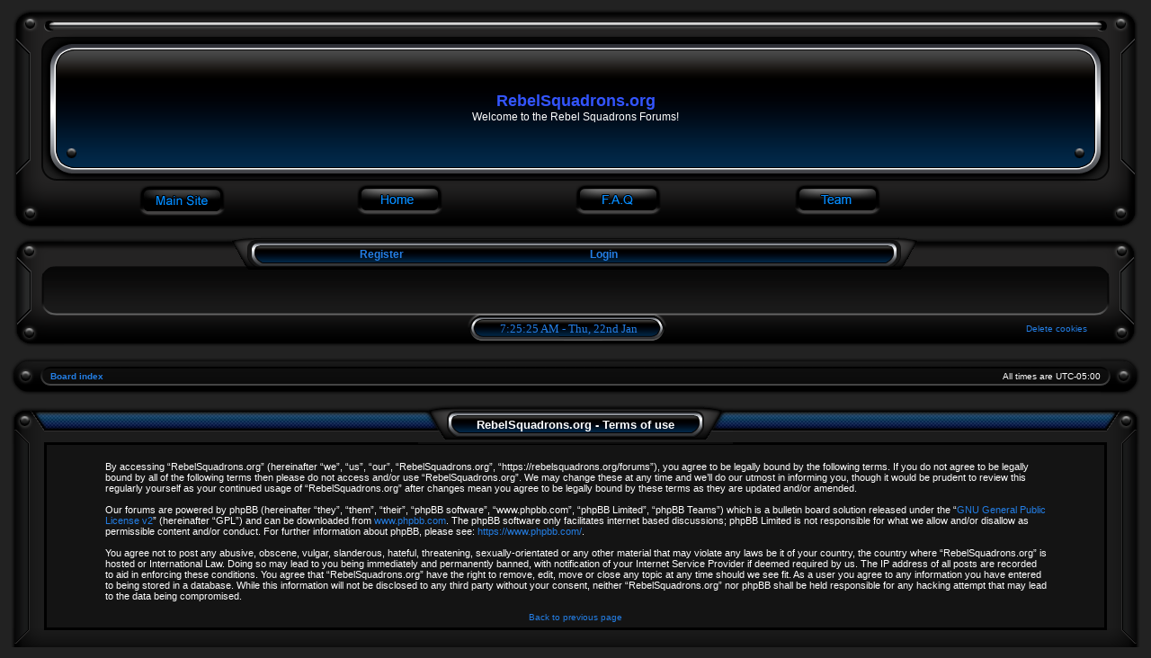

--- FILE ---
content_type: text/html; charset=UTF-8
request_url: https://rebelsquadrons.org/forums/ucp.php?mode=terms&sid=b84e4a635829fe5c19e0c26204707576
body_size: 3480
content:
<!DOCTYPE html PUBLIC "-//W3C//DTD XHTML 1.0 Transitional//EN" "http://www.w3.org/TR/xhtml1/DTD/xhtml1-transitional.dtd">
<html xmlns="http://www.w3.org/1999/xhtml" dir="ltr" lang="en-gb" xml:lang="en-gb">
<head>

<meta http-equiv="content-type" content="text/html; charset=UTF-8" />
<meta http-equiv="content-language" content="en-gb" />
<meta http-equiv="content-style-type" content="text/css" />
<meta http-equiv="imagetoolbar" content="no" />
<meta name="resource-type" content="document" />
<meta name="distribution" content="global" />
<meta name="copyright" content="2000, 2002, 2005, 2007 phpBB Group" />
<meta name="keywords" content="" />
<meta name="description" content="" />


<title>RebelSquadrons.org &bull; User Control Panel &bull; Terms of use</title>


<link rel="stylesheet" href="./styles/X-Treme/theme/stylesheet.css?assets_version=4" type="text/css" />


<script type="text/javascript">
// <![CDATA[

function popup(url, width, height, name)
{
if (!name)
{
name = '_popup';
}

window.open(url.replace(/&amp;/g, '&'), name, 'height=' + height + ',resizable=yes,scrollbars=yes,width=' + width);
return false;
}

function jumpto()
{
var page = prompt('Enter\u0020the\u0020page\u0020number\u0020you\u0020wish\u0020to\u0020go\u0020to:', '');
var per_page = '';
	var base_url = '';

	if (page !== null && !isNaN(page) && page == Math.floor(page) && page > 0)
	{
		if (base_url.indexOf('?') == -1)
		{
			document.location.href = base_url + '?start=' + ((page - 1) * per_page);
		}
		else
		{
			document.location.href = base_url.replace(/&amp;/g, '&') + '&start=' + ((page - 1) * per_page);
		}
	}
}

/**
* Find a member
*/
function find_username(url)
{
popup(url, 760, 570, '_usersearch');
return false;
}

/**
* Mark/unmark checklist
* id = ID of parent container, name = name prefix, state = state [true/false]
*/
function marklist(id, name, state)
{
var parent = document.getElementById(id);
if (!parent)
{
eval('parent = document.' + id);
}

if (!parent)
{
return;
}

var rb = parent.getElementsByTagName('input');

for (var r = 0; r < rb.length; r++)
{
if (rb[r].name.substr(0, name.length) == name)
{
rb[r].checked = state;
}
}
}


// ]]>
</script>
<script type="text/javascript">
<!--
// copyright 1999 Idocs, Inc. http://www.idocs.com/tags/
// Distribute this script freely, but please keep this
// notice with the code.

var rollOverArr=new Array();
function setrollover(OverImgSrc,pageImageName)
{
if (! document.images)return;
if (pageImageName == null)
pageImageName = document.images[document.images.length-1].name;
rollOverArr[pageImageName]=new Object;
rollOverArr[pageImageName].overImg = new Image;
rollOverArr[pageImageName].overImg.src=OverImgSrc;
}

function rollover(pageImageName)
{
if (! document.images)return;
if (! rollOverArr[pageImageName])return;
if (! rollOverArr[pageImageName].outImg)
{
rollOverArr[pageImageName].outImg = new Image;
rollOverArr[pageImageName].outImg.src = document.images[pageImageName].src;
}
document.images[pageImageName].src=rollOverArr[pageImageName].overImg.src;
}

function rollout(pageImageName)
{
if (! document.images)return;
if (! rollOverArr[pageImageName])return;
document.images[pageImageName].src=rollOverArr[pageImageName].outImg.src;
}
//-->
</script>

</head>
<body class="ltr">

<a name="top"></a>

<div id="wrapheader">
	<table id="bx" width="100%" border="0" cellpadding="0" cellspacing="0">
		<tr>
			<td>
			<table style="height:40;" width="100%" border="0" cellpadding="0" cellspacing="0">
			<tr>
				<td><img src="./styles/X-Treme/theme/images/header/h11.png" width="40" height="40" alt="" /></td>
				<td><img src="./styles/X-Treme/theme/images/header/h12.png" width="100" height="40" alt="" /></td>
				<td style="background:url(./styles/X-Treme/theme/images/header/h13.png) repeat;" width="100%" height="40"></td>
				<td><img src="./styles/X-Treme/theme/images/header/h14.png" width="100" height="40" alt="" /></td>
				<td><img src="./styles/X-Treme/theme/images/header/h15.png" width="40" height="40" alt="" /></td>
			</tr>
			</table>
			</td>
		</tr>
		<tr>
		<td>
			<table style="height:140;" width="100%" border="0" cellpadding="0" cellspacing="0">
			<tr>
				<td><img src="./styles/X-Treme/theme/images/header/h21.png" width="40" height="140" alt="" /></td>
				<td><img src="./styles/X-Treme/theme/images/header/h22.png" width="100" height="140" alt="" /></td>
				<td style="background:url(./styles/X-Treme/theme/images/header/h23.png) repeat;" width="100%" height="140">
			
					<div id="logodesc">
						<table width="100%" cellspacing="0">
							<tr>
								<td><a href="./index.php?sid=26e4a1c68c1d89a96d2db02cb5dbd916"><span class="imageset site_logo"></span></a></td>
								<td width="100%" align="center"><h1>RebelSquadrons.org</h1><span class="gen">Welcome to the Rebel Squadrons Forums!</span></td>
							</tr>
						</table>
					</div>
				</td>
				<td><img src="./styles/X-Treme/theme/images/header/h24.png" width="100" height="140" alt="" /></td>
				<td><img src="./styles/X-Treme/theme/images/header/h25.png" width="40" height="140" alt="" /></td>
			</tr>
			</table>
		</td>
		</tr>
		<tr>
		<td>
			<table width="100%" style="height=66;" border="0" cellpadding="0" cellspacing="0">
			<tr>
				<td><img src="./styles/X-Treme/theme/images/header/h31.png" width="40" height="66" alt="" /></td>
				<td><img src="./styles/X-Treme/theme/images/header/h32.png" width="100" height="66" alt="" /></td>
				<td style="background:url(./styles/X-Treme/theme/images/header/h33.png);" class="header_buttons" align="center">
					<table width="100%">
						<tr>
							<td class="button_img">
								<a href="http://www.rebelsquadrons.org/"
								onmouseover = "rollover('main')"
								onmouseout = "rollout('main')"
								>
								<img src="./styles/X-Treme/theme/images/buttons/main1.png"
								name="main"
								alt="Main Site" border="0"
								height="40" width="101"
								/>
								</a>
								<script type="text/javascript">
								<!--
								setrollover("./styles/X-Treme/theme/images/buttons/main2.png");
								//-->
								</script>
							</td>
							<td class="button_img">
								<a href="./index.php?sid=26e4a1c68c1d89a96d2db02cb5dbd916"
								onmouseover = "rollover('home')"
								onmouseout = "rollout('home')"
								>
								<img src="./styles/X-Treme/theme/images/buttons/home1.png"
								name="home"
								alt="Home Page" border="0"
								height="40" width="101"
								/>
								</a>
								<script type="text/javascript">
								<!--
								setrollover("./styles/X-Treme/theme/images/buttons/home2.png");
								//-->
								</script>
							</td>
							<td class="button_img">
								<a href="/forums/app.php/help/faq?sid=26e4a1c68c1d89a96d2db02cb5dbd916"
								onmouseover = "rollover('faq')"
								onmouseout = "rollout('faq')"
								>
								<img src="./styles/X-Treme/theme/images/buttons/faq1.png"
								name="faq"
								alt="FAQ" border="0"
								height="40" width="101"
								/>
								</a>
								<script type="text/javascript">
								<!--
								setrollover("./styles/X-Treme/theme/images/buttons/faq2.png");
								//-->
								</script>
							</td>
							<td class="button_img">
																	<a href=""
									onmouseover = "rollover('team')"
									onmouseout = "rollout('team')"
									>
									<img src="./styles/X-Treme/theme/images/buttons/team1.png"
									name="team"
									alt="Team" border="0"
									height="40" width="101"
									/>
									</a>
									<script type="text/javascript">
									<!--
									setrollover("./styles/X-Treme/theme/images/buttons/team2.png");
									//-->
									</script>
															</td>
							<td class="button_img">
															</td>
							<td class="button_img">
																																</td>
						</tr>
					</table>            
				</td>
				<td><img src="./styles/X-Treme/theme/images/header/h34.png" width="100" height="66" alt="" /></td>
				<td><img src="./styles/X-Treme/theme/images/header/h35.png" width="40" height="66" alt="" /></td>
			</tr>
			</table>
		</td>
		</tr>
	</table>
</div>

<div id="wrapcentre">
	<table width="100%" border="0" cellpadding="0" cellspacing="0">
		<tr>
		<td>
			<table  style="height=45;" border="0" cellpadding="0" cellspacing="0" align="center">
			<tr>
				<td><img src="./styles/X-Treme/theme/images/p_menu/p_01.png" width="61" height="45" alt="" /></td>
				<td style="background:url(./styles/X-Treme/theme/images/p_menu/p_02.png) repeat;" width="20%" height="45"></td>
				<td><img src="./styles/X-Treme/theme/images/p_menu/cu_l.png" width="44" height="45" alt="" /></td>
				<td style="background:url(./styles/X-Treme/theme/images/p_menu/cu_m.png);" width="20%" height="45" align="center">
					<h5>
													 &nbsp;<a href="./ucp.php?mode=register&amp;sid=26e4a1c68c1d89a96d2db02cb5dbd916"> Register</a>
																		</h5>
				</td>
				<td style="background:url(./styles/X-Treme/theme/images/p_menu/cu_m.png);" width="20%" height="45" align="center">
					<h5>
													<a href="./ucp.php?mode=login&amp;redirect=ucp.php%3Fmode%3Dterms&amp;sid=26e4a1c68c1d89a96d2db02cb5dbd916"> Login</a>&nbsp;
																							</h5>
				</td>
				<td style="background:url(./styles/X-Treme/theme/images/p_menu/cu_m.png);" width="20%" height="45" align="center">
																				</td>
				<td><img src="./styles/X-Treme/theme/images/p_menu/cu_r.png" width="45" height="45" alt="" /></td>
				<td style="background:url(./styles/X-Treme/theme/images/p_menu/p_02.png) repeat;" width="20%" height="45"></td>
				<td><img src="./styles/X-Treme/theme/images/p_menu/p_03.png" width="61" height="45" alt="" /></td>
			</tr>
			</table>
		</td>
		</tr>
		<tr>
		<td>
			<table style="height:45" border="0" cellpadding="0" cellspacing="0">
			<tr>
				<td><img src="./styles/X-Treme/theme/images/p_menu/p_08.png" width="61" height="45" alt="" /></td>
				<td style="background:url(./styles/X-Treme/theme/images/p_menu/p_85.png);" width="100%" height="45">
					<table width="100%" cellspacing="0">
						<tr>
													</tr>
					</table>
				</td>
				<td><img src="./styles/X-Treme/theme/images/p_menu/p_09.png" width="61" height="45" alt="" /></td>
			</tr>
			</table>
		</td>
		</tr>
		<tr>
		<td>
			<table style="height:40;" border="0" cellpadding="0" cellspacing="0">
			<tr>
				<td><img src="./styles/X-Treme/theme/images/p_menu/p_10.png" width="61" height="40" alt="" /></td>
				<td style="background:url(./styles/X-Treme/theme/images/p_menu/p_11.png) repeat;" width="50%" height="40"></td>
				<td style="background:url(./styles/X-Treme/theme/images/p_menu/clock.png);" width="350" height="40">
					<p class="gensmallclock" align="center">
						<script type="text/javascript" src="./styles/X-Treme/template/liveclock.js">
						</script>
					</p>
				</td>
				<td style="background:url(./styles/X-Treme/theme/images/p_menu/p_11.png) repeat;" width="20%" height="40"></td>
				<td style="background:url(./styles/X-Treme/theme/images/p_menu/p_11.png) repeat;" width="30%" height="40" align="right">
											<a href="./ucp.php?mode=delete_cookies&amp;sid=26e4a1c68c1d89a96d2db02cb5dbd916">Delete cookies</a>
									</td>
				<td><img src="./styles/X-Treme/theme/images/p_menu/p_13.png" width="61" height="40" alt="" /></td>
			</tr>
			</table>
		</td>
		</tr>
	</table>

	
		<table width="100%" cellspacing="0" cellpadding="0" style="margin-top: 5px;">
			<tr>
				<td><img src="./styles/X-Treme/theme/images/nav01.png" width="46" height="55" alt="" /></td>
				<td width="100%" style="background:url(./styles/X-Treme/theme/images/nav02.png) repeat;" height="55">
				<p class="breadcrumbs"><a href="./index.php?sid=26e4a1c68c1d89a96d2db02cb5dbd916">Board index</a></p>
				<p class="datetime">All times are <span title="UTC-5">UTC-05:00</span></p>
				</td>
				<td><img src="./styles/X-Treme/theme/images/nav03.png" width="46" height="55" alt="" /></td>
			</tr>
		</table>




<table width="100%" border="0" cellpadding="0" cellspacing="0">
	<tr>
		<td>
			<table width="100%" border="0" cellpadding="0" cellspacing="0">
				<tr>
					<td><img src="./styles/X-Treme/theme/images/box_01.png" width="41" height="48" alt="" /></td>
					<td style="background:url(./styles/X-Treme/theme/images/box_02.png) repeat;" width="50%" height="48"></td>
					<td style="background:url(./styles/X-Treme/theme/images/cu.png) repeat;" width="300" height="48"><h4 align="center">RebelSquadrons.org - Terms of use</h4></td>
					<td style="background:url(./styles/X-Treme/theme/images/box_02.png) repeat;" width="50%" height="48"></td>
					<td><img src="./styles/X-Treme/theme/images/box_04.png" width="41" height="48" alt="" /></td>
				</tr>
			</table>
			<table width="100%" border="0" cellpadding="0" cellspacing="0">
				<tr>
					<td style="background:url(./styles/X-Treme/theme/images/box_08.png) repeat;" width="41" height="100%"></td>
					<td>
						<table class="tablebg" width="100%" cellspacing="1">
						<tr>
							<td class="row1" align="center">
								<table width="90%" cellspacing="2" cellpadding="2" border="0" align="center">
								<tr>
									<td>
										<span class="genmed"><br />By accessing “RebelSquadrons.org” (hereinafter “we”, “us”, “our”, “RebelSquadrons.org”, “https://rebelsquadrons.org/forums”), you agree to be legally bound by the following terms. If you do not agree to be legally bound by all of the following terms then please do not access and/or use “RebelSquadrons.org”. We may change these at any time and we’ll do our utmost in informing you, though it would be prudent to review this regularly yourself as your continued usage of “RebelSquadrons.org” after changes mean you agree to be legally bound by these terms as they are updated and/or amended.<br />
	<br />
	Our forums are powered by phpBB (hereinafter “they”, “them”, “their”, “phpBB software”, “www.phpbb.com”, “phpBB Limited”, “phpBB Teams”) which is a bulletin board solution released under the “<a href="http://opensource.org/licenses/gpl-2.0.php">GNU General Public License v2</a>” (hereinafter “GPL”) and can be downloaded from <a href="https://www.phpbb.com/">www.phpbb.com</a>. The phpBB software only facilitates internet based discussions; phpBB Limited is not responsible for what we allow and/or disallow as permissible content and/or conduct. For further information about phpBB, please see: <a href="https://www.phpbb.com/">https://www.phpbb.com/</a>.<br />
	<br />
	You agree not to post any abusive, obscene, vulgar, slanderous, hateful, threatening, sexually-orientated or any other material that may violate any laws be it of your country, the country where “RebelSquadrons.org” is hosted or International Law. Doing so may lead to you being immediately and permanently banned, with notification of your Internet Service Provider if deemed required by us. The IP address of all posts are recorded to aid in enforcing these conditions. You agree that “RebelSquadrons.org” have the right to remove, edit, move or close any topic at any time should we see fit. As a user you agree to any information you have entered to being stored in a database. While this information will not be disclosed to any third party without your consent, neither “RebelSquadrons.org” nor phpBB shall be held responsible for any hacking attempt that may lead to the data being compromised.
	<br /><br /></span>
										<div align="center">
											<a href="./ucp.php?mode=login&amp;sid=26e4a1c68c1d89a96d2db02cb5dbd916">Back to previous page</a>
										</div>
									</td>
								</tr>
								</table>
							</td>
						</tr>
						</table>
					</td>
					<td style="background:url(./styles/X-Treme/theme/images/box_09.png) repeat;" width="41" height="100%"></td>
				</tr>
			</table>
			<table width="100%" border="0" cellpadding="0" cellspacing="0">
				<tr>
					<td><img src="./styles/X-Treme/theme/images/box_10.png" width="41" height="46" alt="" /></td>
					<td style="background:url(./styles/X-Treme/theme/images/box_11.png) repeat;" width="100%" height="46"></td>
					<td><img src="./styles/X-Treme/theme/images/box_13.png" width="41" height="46" alt="" /></td>
				</tr>
			</table>
		</td>
	</tr>
</table>

	
	</div>

<div id="wrapfooter">
	
</div>

<table width="100%" style="height:99" border="0" cellpadding="0" cellspacing="0">
	<tr>
                 <td><img src="./styles/X-Treme/theme/images/footer/f_01.png" width="81" height="99" alt="" /></td>
                 <td style="background:url(./styles/X-Treme/theme/images/footer/f_02.png) repeat;" width="100%" height="99"></td>
                 <td><img src="./styles/X-Treme/theme/images/footer/f_03.png" width="82" height="99" alt="" /></td>
	</tr>
</table>


<table width="100%" style="height:89" border="0" cellpadding="0" cellspacing="0">
	<tr>
                 <td><img src="./styles/X-Treme/theme/images/footer/f_10.png" width="81" height="89" alt="" /></td>
                 <td><a href="http://www.phpbb.com"><img src="./styles/X-Treme/theme/images/footer/f_11.png" width="170" height="89" alt="" /></a></td>
                 <td style="background:url(./styles/X-Treme/theme/images/footer/f_12.png) repeat;" width="50%" height="89"></td>
                 <td><a href="http://www.skin-lab.com"><img src="./styles/X-Treme/theme/images/footer/f_13.png" width="120" height="89" alt="" /></a></td>
                 <td style="background:url(./styles/X-Treme/theme/images/footer/f_12.png) repeat;" width="50%" height="89"></td>
                 <td><a href="http://www.skin-lab.com"><img src="./styles/X-Treme/theme/images/footer/f_14.png" width="170" height="89" alt="" /></a></td>
                 <td><img src="./styles/X-Treme/theme/images/footer/f_15.png" width="82" height="89" alt="" /></td>
	</tr>
</table>

<table width="100%" border="0" cellpadding="0" cellspacing="0" align="center">
                 
<tr>
<td align="center">
<span class="copyright">Powered by <a href="http://www.skin-lab.com">Skin-Lab</a> &copy; Alpha Trion
	</span>
</td>
</tr>
</table>

</body>
</html>